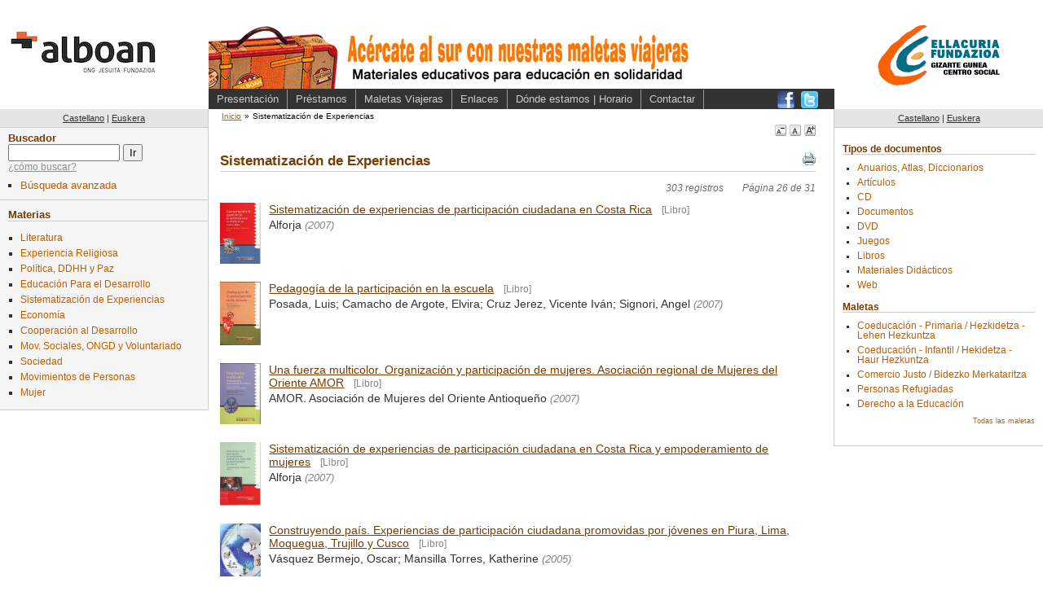

--- FILE ---
content_type: text/html; charset=utf-8
request_url: https://centroderecursos.alboan.org/es/materia/1637-sistematizacion-de-experiencias/registros?page=26
body_size: 5532
content:
<!DOCTYPE html PUBLIC "-//W3C//DTD XHTML 1.0 Transitional//EN"
       "http://www.w3.org/TR/xhtml1/DTD/xhtml1-transitional.dtd">

<html xmlns="http://www.w3.org/1999/xhtml" xml:lang="en" lang="en">
<head>
  <meta http-equiv="content-type" content="text/html;charset=UTF-8" />
  <title>Alboan::Biblioteca: Sistematización de Experiencias</title>
  <link href="/stylesheets/style.css?1329130129" media="screen" rel="stylesheet" type="text/css" />
<link href="/stylesheets/public.css?1606474501" media="screen" rel="stylesheet" type="text/css" />
<link href="/stylesheets/registros.css?1271108356" media="screen" rel="stylesheet" type="text/css" />
<link href="/stylesheets/redbox_ef.css?1211921479" media="screen" rel="stylesheet" type="text/css" />
  <link href="/stylesheets/print.css?1324155838" media="print" rel="stylesheet" type="text/css" />
  
  <script src="/javascripts/prototype.js?1198833728" type="text/javascript"></script>
<script src="/javascripts/effects.js?1198833728" type="text/javascript"></script>
<script src="/javascripts/dragdrop.js?1198833728" type="text/javascript"></script>
<script src="/javascripts/controls.js?1198833728" type="text/javascript"></script>
<script src="/javascripts/application.js?1209497135" type="text/javascript"></script>
  <script src="/javascripts/external.js?1203543976" type="text/javascript"></script>
  <script src="/javascripts/redbox_ef.js?1211921479" type="text/javascript"></script>

   


  <!-- Google tag (gtag.js) -->
  <script async src="https://www.googletagmanager.com/gtag/js?id=G-5JFLCYVCMW"></script>
  <script>
    window.dataLayer = window.dataLayer || [];
    function gtag(){dataLayer.push(arguments);}
    gtag('js', new Date());
  
    gtag('config', 'G-5JFLCYVCMW');
  </script>

  <style>
  body {
    font-size: 90%;
  }
  </style>
</head>
<body>

  <div class="only4print">
  ALBOAN::Sistematización de Experiencias (https://centroderecursos.alboan.org/es/materia/1637-sistematizacion-de-experiencias/registros?page=26)
  </div>
  <div class="head">

<div class="logo es">
  <a href="http://www.alboan.org" rel="external"><span>ALBOAN</span></a>
</div>
<!--<div class="logo">
  <a href="http://www.alboan.org" rel="external"><img src="/images/logo.gif" alt="Alboan" /></a>
</div>
-->
<div class="head_content es">
 
 <div class="hat">
  <div class="banner">
   <div class="img">
    <a class="banner" href="https://centroderecursos.alboan.org/es"><span>470x61</span></a>
   </div>
  </div>
 </div>
 
 <div class="nav">
  <ul class="links">
   <li><a href="https://centroderecursos.alboan.org/es/info/presentation">Presentación</a></li>
   <li><a href="https://centroderecursos.alboan.org/es/prestamos">Préstamos</a></li>
   <li><a href="https://centroderecursos.alboan.org/es/info/maletas">Maletas Viajeras</a></li>
   <li><a href="https://centroderecursos.alboan.org/es/info/enlaces_de_interes">Enlaces</a></li>
   <li><a href="https://centroderecursos.alboan.org/es/info/address">Dónde estamos | Horario</a></li>
   <li><a href="https://centroderecursos.alboan.org/es/contactar">Contactar</a></li>
  </ul>
  <div class="social_links">
    <ul>
      <li class="facebook"><a href="https://www.facebook.com/alboan" rel="external"><span>Síguenos en Facebook</span></a></li>
      <li class="twitter"><a href="https://twitter.com/#!/ALBOANongd" rel="external"><span>Síguenos en Twitter</span></a></li>
    </ul>
  </div>    
 </div>
</div>
<div class="logos">
  <a href="http://www.centroellacuria.org/" rel="external"><img src="/images/centro_social_t.gif" alt="Centro social Ignacio Ellacuría" /></a>
</div>  
  </div>
  
  <div class="box">
   
   <div class="left_column">
    <div class="left-column-bg">
      <div class="language">
        <ul>
          <li><a href="/es/materia/1637-sistematizacion-de-experiencias/registros?page=26" 
                class="active">Castellano</a></li>
          <li>|</li>
          <li><a href="/eu/materia/1637-sistematizacion-de-experiencias/registros?page=26" class="passive">Euskera</a></li>
        </ul>
      </div>
      
      <div class="search">
        <h3><label>Buscador</label></h3>
        <form action="/es/registros/buscar" method="post"><div style="margin:0;padding:0"><input name="authenticity_token" type="hidden" value="60e6657ad730d8e15a7d2be929edf99644bcce4c" /></div>          <input id="q" name="q" size="15" type="text" value="" /> <input name="commit" type="submit" value="Ir" />
        </form>        <div class="help">
        <span class="help_text_link" id="search_help_text_link">
        <a href="#" onclick="Element.show('search_help_text_div'); Element.hide('search_help_text_link'); return false;">¿cómo buscar?</a>
        </span>

        <div class="help_text" id="search_help_text_div" style="display:none;">
          <span class="hide_help_text">
            <a href="#" onclick="Element.hide('search_help_text_div'); Element.show('search_help_text_link'); return false;">esconder ayuda</a>
          </span>
          <p>Introduzca las palabras que quiere buscar. El sistema le mostrará todos los registros que contienen <b>cualquiera</b> de las <b>palabras</b>.</p> 

<p>Si quiere buscar una <b>frase</b>, escríbala entre <b>comillas</b>.</p>

<p>De la búsqueda se <b>excluyen</b> las palabras de una o dos letras así como las <b>palabras comunes</b> 'para', 'por', 'que', etc.</p>

<p>Por <b>ejemplo</b>, si busca <em>estado de los derechos</em> se mostrarán todos los registros que contienen las palabras <em>estado</em> y/o <em>derecho</em>. Pero si busca <em>"estado de los derechos"</em> saldrán sólo los registros que contienen la frase completa.</p>
        </div>
        </div>
 
        <div class="adv_search_link">
          <ul>
          <li><a href="/es/busqueda">Búsqueda avanzada</a></li>
          </ul>
        </div>
      </div>
      
      <div class="materias">
        <h3>Materias</h3>
        <ul>
        
        
        
        
          <li><a href="/es/materia/1471-literatura/registros" class="passive">Literatura</a></li>
          
        
        
          <li><a href="/es/materia/1478-experiencia-religiosa/registros" class="passive">Experiencia Religiosa</a></li>
          
        
        
          <li><a href="/es/materia/1507-politica-ddhh-y-paz/registros" class="passive">Política, DDHH y Paz</a></li>
          
        
        
          <li><a href="/es/materia/1598-educacion-para-el-desarrollo/registros" class="passive">Educación Para el Desarrollo</a></li>
          
        
        
          <li><a href="/es/materia/1637-sistematizacion-de-experiencias/registros" class="passive">Sistematización de Experiencias</a></li>
          
        
        
          <li><a href="/es/materia/1640-economia/registros" class="passive">Economía</a></li>
          
        
        
          <li><a href="/es/materia/1707-cooperacion-al-desarrollo/registros" class="passive">Cooperación al Desarrollo</a></li>
          
        
        
          <li><a href="/es/materia/1725-mov-sociales-ongd-y/registros" class="passive">Mov. Sociales, ONGD y Voluntariado</a></li>
          
        
        
          <li><a href="/es/materia/1777-sociedad/registros" class="passive">Sociedad</a></li>
          
        
        
          <li><a href="/es/materia/1850-movimientos-de-personas/registros" class="passive">Movimientos de Personas</a></li>
          
        
        
          <li><a href="/es/materia/1874-mujer/registros" class="passive">Mujer</a></li>
          
        
        </ul>
      </div>
      
    </div><!-- /left-column-bg -->

        
  
  </div><!-- /left -->
  
   <div class="content">
     <div class="padding">
      <div class="crumbs">
       <ul>
         <li><a href="https://centroderecursos.alboan.org/es">Inicio</a></li><li>&raquo;</li><li class="current">Sistematización de Experiencias</li>
       </ul>
      </div>
      <div class="fontsizes">
       <ul>
        <li class="fontsmall">
         <a href="/javascripts/change_font/small" onclick="new Ajax.Request('/javascripts/change_font/small.js', {asynchronous:true, evalScripts:true, parameters:'authenticity_token=' + encodeURIComponent('60e6657ad730d8e15a7d2be929edf99644bcce4c')}); return false;"><span>A</span></a></li>
        <li class="fontmedium">
         <a href="/javascripts/change_font/medium" onclick="new Ajax.Request('/javascripts/change_font/medium.js', {asynchronous:true, evalScripts:true, parameters:'authenticity_token=' + encodeURIComponent('60e6657ad730d8e15a7d2be929edf99644bcce4c')}); return false;"><span>A</span></a></li>
        <li class="fontlarge">
         <a href="/javascripts/change_font/large" onclick="new Ajax.Request('/javascripts/change_font/large.js', {asynchronous:true, evalScripts:true, parameters:'authenticity_token=' + encodeURIComponent('60e6657ad730d8e15a7d2be929edf99644bcce4c')}); return false;"><span>A</span></a></li>
       </ul>
      </div>
      
      <div class="page_titleandprint">
 <h1>Sistematización de Experiencias</h1>
 <div class="print_link">

<img alt="Print_spinner" id="spinner" src="/images/print_spinner.gif?1207691006" style="display: none" />
<a href="#" onclick="RedBox.showInline('print_form_div'); return false;"><img alt="Imprimir" src="/images/imprimir.png?1209497135" title="Imprimir la lista completa (aproximadamente 31 páginas)" /></a>  
</div>

<div class="redbox_content_div" id="print_form_div" style = "display: none;">

  <div class="redbox_text">
  Va a imprimir <b>31 páginas</b>.
  ¿Quiere seguir?
  </div>
  
  <div class="redbox_form">  
    <form action="#" id="print_form" method="post"><div style="margin:0;padding:0"><input name="authenticity_token" type="hidden" value="60e6657ad730d8e15a7d2be929edf99644bcce4c" /></div>
    <input id="print" name="print" type="hidden" value="t" />
    
    <input name="commit" onclick="Element.show('spinner'); RedBox.close(); submit_form('print_form', '/es/materia/1637-sistematizacion-de-experiencias/registros?page=26')" type="submit" value="Sí, imprimir 31 páginas." />
    <a href="#" onclick="RedBox.close(); return false;">No, cancelar.</a>  
  </form>
  </div>

  
</div>

</div>

<div class="registros_info">
  
  
  <span class="number">303 registros</span>
  <span class="pages ">Página 26 de 31</span>  
</div>

<div id="registros_html_list">
<table class="reg_list" cellspacing="0" cellpadding="0">
<tr>
  <td class="img"><a href="/es/registros/1866-sistematizacion-de-experiencias-de"><img alt="portada" src="/covers/0000/4801/6_IDH_7__320x200_.jpg?1233589818" style="width: 50px" /></a>                              
  </td>
  <td class="registro_data">
   <span class="title"><a href="/es/registros/1866-sistematizacion-de-experiencias-de">Sistematización de experiencias de participación ciudadana en Costa Rica</a><span class="doc_type">[Libro]</span></span>
   <span class="author">Alforja</span> 
   <span class="year">(2007)</span>
  </td>
</tr>
<tr>
  <td class="img"><a href="/es/registros/1868-pedagogia-de-la-participacion"><img alt="portada" src="/covers/0000/4805/6_IDH_9__320x200_.jpg?1233589938" style="width: 50px" /></a>                              
  </td>
  <td class="registro_data">
   <span class="title"><a href="/es/registros/1868-pedagogia-de-la-participacion">Pedagogía de la participación en la escuela</a><span class="doc_type">[Libro]</span></span>
   <span class="author">Posada, Luis; Camacho de Argote, Elvira; Cruz Jerez, Vicente Iván; Signori, Angel</span> 
   <span class="year">(2007)</span>
  </td>
</tr>
<tr>
  <td class="img"><a href="/es/registros/1865-una-fuerza-multicolor-organizacion"><img alt="portada" src="/covers/0000/4807/6_IDH_6__320x200_.jpg?1233590127" style="width: 50px" /></a>                              
  </td>
  <td class="registro_data">
   <span class="title"><a href="/es/registros/1865-una-fuerza-multicolor-organizacion">Una fuerza multicolor. Organización y participación de mujeres. Asociación regional de Mujeres del Oriente AMOR</a><span class="doc_type">[Libro]</span></span>
   <span class="author">AMOR. Asociación de Mujeres del Oriente Antioqueño</span> 
   <span class="year">(2007)</span>
  </td>
</tr>
<tr>
  <td class="img"><a href="/es/registros/1869-sistematizacion-de-experiencias-de"><img alt="portada" src="/covers/0000/4799/6_IDH_10__320x200_.jpg?1233589768" style="width: 50px" /></a>                              
  </td>
  <td class="registro_data">
   <span class="title"><a href="/es/registros/1869-sistematizacion-de-experiencias-de">Sistematización de experiencias de participación ciudadana en Costa Rica y empoderamiento de mujeres</a><span class="doc_type">[Libro]</span></span>
   <span class="author">Alforja</span> 
   <span class="year">(2007)</span>
  </td>
</tr>
<tr>
  <td class="img"><a href="/es/registros/1826-construyendo-pais-experiencias-de"><img alt="portada" src="/covers/0000/4429/6_CJP_CON.jpg?1229704035" style="width: 50px" /></a>                              
  </td>
  <td class="registro_data">
   <span class="title"><a href="/es/registros/1826-construyendo-pais-experiencias-de">Construyendo país. Experiencias de participación ciudadana promovidas por jóvenes en Piura, Lima, Moquegua, Trujillo y Cusco</a><span class="doc_type">[Libro]</span></span>
   <span class="author">Vásquez Bermejo, Oscar; Mansilla Torres, Katherine</span> 
   <span class="year">(2005)</span>
  </td>
</tr>
<tr>
  <td class="img"><a href="/es/registros/1768-la-sistematizacion-una-mirada"><img alt="portada" src="/covers/0000/3157/6_ALB_SIS.jpg?1219226305" style="width: 50px" /></a>                              
  </td>
  <td class="registro_data">
   <span class="title"><a href="/es/registros/1768-la-sistematizacion-una-mirada">La sistematización, una mirada a nuestras prácticas. Guía para la sistematización de experiencias de transformación social </a><span class="doc_type">[Libro]</span></span>
   <span class="author"></span> 
   <span class="year">(2004)</span>
  </td>
</tr>
<tr>
  <td class="img"><a href="/es/registros/1769-la-aventura-de-la"><img alt="portada" src="/covers/0000/3159/6_ALB_AVE.jpg?1219227541" style="width: 50px" /></a>                              
  </td>
  <td class="registro_data">
   <span class="title"><a href="/es/registros/1769-la-aventura-de-la">La aventura de la sistematización. Cómo mirar y aprender de nuestras prácticas desde nuestras prácticas </a><span class="doc_type">[Libro]</span></span>
   <span class="author"></span> 
   <span class="year">(2006)</span>
  </td>
</tr>
<tr>
  <td class="img"><a href="/es/registros/1755-abanico-de-colores-mujeres"><img alt="portada" src="/covers/0000/4837/6_IDH_5__320x200_.jpg?1233591376" style="width: 50px" /></a>                              
  </td>
  <td class="registro_data">
   <span class="title"><a href="/es/registros/1755-abanico-de-colores-mujeres">Abanico de colores. Mujeres del Mundo: sistematizando, aprendemos</a><span class="doc_type">[Libro]</span></span>
   <span class="author">Mujeres del Mundo Babel</span> 
   <span class="year">(2006)</span>
  </td>
</tr>
<tr>
  <td class="img"><a href="/es/registros/1753-la-cooperativa-que-marca"><img alt="portada" src="/covers/0000/4839/6_IDH_3__320x200_.jpg?1233591412" style="width: 50px" /></a>                              
  </td>
  <td class="registro_data">
   <span class="title"><a href="/es/registros/1753-la-cooperativa-que-marca">La cooperativa que marca la historia. Colectivos del Parke 20 años: diciembre 1985-2005</a><span class="doc_type">[Libro]</span></span>
   <span class="author">Colectivos del Parque</span> 
   <span class="year">(2006)</span>
  </td>
</tr>
<tr>
  <td class="img"><a href="/es/registros/1754-euskara-planak-nodik-gatoz"><img alt="portada" src="/covers/0000/4719/6_IDH4__320x200_.jpg?1233135944" style="width: 50px" /></a>                              
  </td>
  <td class="registro_data">
   <span class="title"><a href="/es/registros/1754-euskara-planak-nodik-gatoz">Euskara planak. Nodik gatoz, non gaude eta nora goaz</a><span class="doc_type">[Libro]</span></span>
   <span class="author">Elhuyar</span> 
   <span class="year">(2006)</span>
  </td>
</tr>

</table>

</div>

<div class="only4print" id="registros_print_list">
  
</div>

<div class="pagination"><a href="/es/materia/1637-sistematizacion-de-experiencias/registros?page=25">&laquo; Anteriores</a> <a href="/es/materia/1637-sistematizacion-de-experiencias/registros">1</a> <a href="/es/materia/1637-sistematizacion-de-experiencias/registros?page=2">2</a> ... <a href="/es/materia/1637-sistematizacion-de-experiencias/registros?page=22">22</a> <a href="/es/materia/1637-sistematizacion-de-experiencias/registros?page=23">23</a> <a href="/es/materia/1637-sistematizacion-de-experiencias/registros?page=24">24</a> <a href="/es/materia/1637-sistematizacion-de-experiencias/registros?page=25">25</a> <span class="current">26</span> <a href="/es/materia/1637-sistematizacion-de-experiencias/registros?page=27">27</a> <a href="/es/materia/1637-sistematizacion-de-experiencias/registros?page=28">28</a> <a href="/es/materia/1637-sistematizacion-de-experiencias/registros?page=29">29</a> <a href="/es/materia/1637-sistematizacion-de-experiencias/registros?page=30">30</a> <a href="/es/materia/1637-sistematizacion-de-experiencias/registros?page=31">31</a> <a href="/es/materia/1637-sistematizacion-de-experiencias/registros?page=27">Siguientes &raquo;</a></div>


  



     </div>
   </div><!-- /contnt -->

   <div class="rigth_column">
   
    <div class="language">
        <ul>
          <li><a href="/es/materia/1637-sistematizacion-de-experiencias/registros?page=26" 
                class="active">Castellano</a></li>
          <li>|</li>
          <li><a href="/eu/materia/1637-sistematizacion-de-experiencias/registros?page=26" class="passive">Euskera</a></li>
        </ul>
    </div>

    <div class="padding">

     <div class="one_block">
       <h3>Tipos de documentos</h3>
       <ul>
         
         <li><a href="/es/tipo/62-anuarios-atlas-diccionarios/registros">Anuarios, Atlas, Diccionarios</a></li>
         
         <li><a href="/es/tipo/61-articulos/registros">Artículos</a></li>
         
         <li><a href="/es/tipo/65-cd/registros">CD</a></li>
         
         <li><a href="/es/tipo/60-documentos/registros">Documentos</a></li>
         
         <li><a href="/es/tipo/63-dvd/registros">DVD</a></li>
         
         <li><a href="/es/tipo/64-juegos/registros">Juegos</a></li>
         
         <li><a href="/es/tipo/58-libros/registros">Libros</a></li>
         
         <li><a href="/es/tipo/59-materiales-didacticos/registros">Materiales Didácticos</a></li>
         
         <li><a href="/es/tipo/67-web/registros">Web</a></li>
         
       </ul>
     </div>
    
     <div class="one_block">     
       <h3>Maletas</h3>
       <ul>
         
           <li><a href="/es/cajas/23-coeducacion---primaria-">Coeducación - Primaria / Hezkidetza - Lehen Hezkuntza</a></li>
         
           <li><a href="/es/cajas/22-coeducacion---infantil-">Coeducación - Infantil / Hekidetza - Haur Hezkuntza</a></li>
         
           <li><a href="/es/cajas/4-comercio-justo--bidezko">Comercio Justo / Bidezko Merkataritza</a></li>
         
           <li><a href="/es/cajas/13-personas-refugiadas">Personas Refugiadas</a></li>
         
           <li><a href="/es/cajas/18-derecho-a-la-educacion">Derecho a la Educación</a></li>
         
       </ul>
       <div class="read_more"><a href="/es/cajas">Todas las maletas</a></div>
     </div> 
   
    </div>
   </div>
   
  </div>

<div class="footer">
 <div class="f_left">
  <span class="alboan_logo"><img align="left" alt="logo ALBOAN" height="24" hspace="4" src="/images/logoPie.png?1606474801" width="38" /></span> 
  <span class="alboan_link"><a href="https://www.alboan.org/es/contacto">Contacta ALBOAN</a></span> |
  <span class="alboan_link"><a href="https://www.alboan.org/es/aviso-legal-y-de-privacidad">Aviso legal</a></span> |
  <span class="cc_link">
  <a href="http://creativecommons.org/licenses/by-nc-sa/2.5/" rel="license"><img alt="Creative Commons License" src="/images/cc.png?1205140721" /></a> 
  Esta obra est&#225; bajo una <a rel="license"
  href="http://creativecommons.org/licenses/by-nc-sa/2.5/deed.es">licencia de Creative 
    Commons</a>.
  </span> |
  <span class="alboan_link">&copy; 2008 <a href="http://www.alboan.org">ALBOAN</a></span> |
  <span class="efaber_link">Desarrollado por <a href="http://www.efaber.net">eFaber</a></span>
 </div>
 <div class="f_right">
   
  
 </div>
</div>

 
 <script type="text/javascript">
 

   if ($("adv_search_link") != null) {
     Event.observe("adv_search_link", 'click', function() {
       this.href = this.href+"?"+getTime();
     });
   }

    Event.observe(window, 'unload', function() { 
      Element.hide($("spinner"));      
    })
  
 </script>

</body>
</html>
